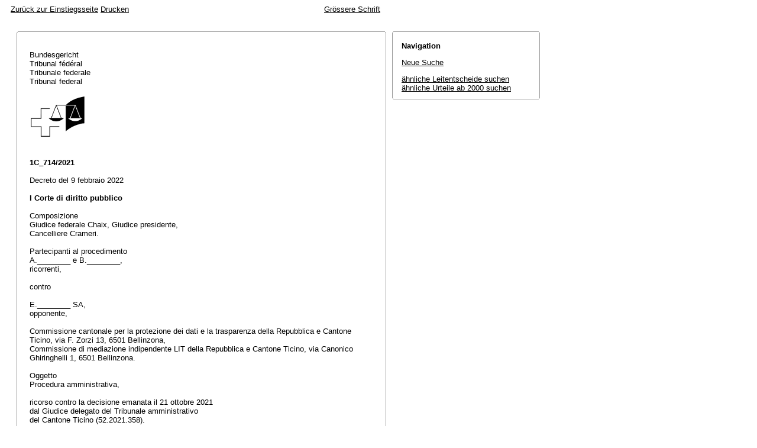

--- FILE ---
content_type: text/html; charset=iso-8859-1
request_url: http://relevancy.bger.ch/php/aza/http/index.php?highlight_docid=aza%3A%2F%2F09-02-2022-1C_714-2021&lang=de&type=show_document
body_size: 10922
content:



   
   

<!DOCTYPE html
    PUBLIC "-//W3C//DTD XHTML 1.0 Transitional//EN"
    "http://www.w3.org/TR/xhtml1/DTD/xhtml1-transitional.dtd">
<html lang="de">
   <head>
      <title>1C_714/2021 09.02.2022</title>
      <meta http-equiv="content-type" content="text/html; charset=iso-8859-1" />
      <meta http-equiv="Content-Script-Type" content="text/javascript" />
      <meta http-equiv="Content-Style-Type" content="text/css" />
      <meta name="robots" content="nofollow,noindex" />
              <link rel="stylesheet" href="/php/aza/http/css/master.css" type="text/css" title="Eurospider Default Screen Style" />
            <link rel="stylesheet" href="/php/aza/http/css/print.css" type="text/css" media="print" />
      <!--[if IE 6]><link href="/php/aza/http/css/ie_win_pos_abs.css" rel="stylesheet" type="text/css" media="screen"><![endif]-->
      <link rel="shortcut icon" href="/php/aza/http/img/favicon.png"/>
      <script type="text/javascript" src="/php/aza/http/javascript/eit.js"></script>
   </head>

   <body>

	  <div class="eit">

      <div id="ns4_info" class="warning_msg">
         Wichtiger Hinweis:
         <br/>
         Diese Website wird in &auml;lteren Versionen von Netscape ohne graphische Elemente dargestellt. Die Funktionalit&auml;t der Website ist aber trotzdem gew&auml;hrleistet. Wenn Sie diese Website regelm&auml;ssig benutzen, empfehlen wir Ihnen, auf Ihrem Computer einen aktuellen Browser zu installieren.
      </div>

      <div class="middle">
         <div align="left" style="float: left">
            <a class="noprint" href="/php/clir/http/index.php?type=start&lang=de" title="Zur&uuml;ck zur Einstiegsseite">Zur&uuml;ck zur Einstiegsseite</a>
                        <a class="noprint" href="/php/aza/http/index.php?lang=de&type=show_document&highlight_docid=aza://09-02-2022-1C_714-2021&print=yes" target="_blank">Drucken</a>
         </div>
         <div align="right">
                           <a class="noprint" href="/php/aza/http/index.php?highlight_docid=aza%3A%2F%2F09-02-2022-1C_714-2021&amp;lang=de&amp;type=show_document&amp;zoom=YES&amp;" title='Grössere Schrift'>Grössere Schrift</a>
                     </div>
      </div>  


 
<div class="main">
   <div class="left">
      &nbsp;
   </div>
   <div class="middle">

      
                  
<div id="highlight_content" class="box">
   <div class="box_top_line"></div>
   <div class="box_top_2ndline"></div>
   <div class="content">
      
<div class="para"> </div>
<div class="para">Bundesgericht </div>
<div class="para">Tribunal fédéral </div>
<div class="para">Tribunale federale </div>
<div class="para">Tribunal federal </div>
<div class="para"> </div>
<div class="para">               
  <img src="https://www.bger.ch/ext/eurospider/live/de/php/clir/http/displayimage.php?id=2022-02-09-1C_714-2021.1&amp;type=gif" width="95" height="74">
  
 </div>
<div class="para"> </div>
<div class="para"> </div>
<div class="para">
    
  <b>1C_714/2021</b>
  
 </div>
<div class="para"> </div>
<div class="para">Decreto del 9 febbraio 2022 </div>
<div class="para"> </div>
<div class="para">
    
  <b>I Corte di diritto pubblico</b>
  
 </div>
<div class="para"> </div>
<div class="para">Composizione </div>
<div class="para">Giudice federale Chaix, Giudice presidente, </div>
<div class="para">Cancelliere Crameri. </div>
<div class="para"> </div>
<div class="para">Partecipanti al procedimento </div>
<div class="para">A.________ e B.________, </div>
<div class="para">ricorrenti, </div>
<div class="para"> </div>
<div class="para">contro </div>
<div class="para"> </div>
<div class="para">E.________ SA, </div>
<div class="para">opponente, </div>
<div class="para"> </div>
<div class="para">Commissione cantonale per la protezione dei dati e la trasparenza della Repubblica e Cantone Ticino, via F. Zorzi 13, 6501 Bellinzona, </div>
<div class="para">Commissione di mediazione indipendente LIT della Repubblica e Cantone Ticino, via Canonico Ghiringhelli 1, 6501 Bellinzona. </div>
<div class="para"> </div>
<div class="para">Oggetto </div>
<div class="para">Procedura amministrativa, </div>
<div class="para"> </div>
<div class="para">ricorso contro la decisione emanata il 21 ottobre 2021 </div>
<div class="para">dal Giudice delegato del Tribunale amministrativo </div>
<div class="para">del Cantone Ticino (52.2021.358). </div>
<div class="para"> </div>
<div class="para"> </div>
<div class="para">
    
  <b>Considerando:</b>
  
 </div>
<div class="para">che contro la decisione del 12 luglio 2021 (n. LIT.2021.23) della Commissione cantonale per la protezione dei dati e la trasparenza, che aveva dichiarato irricevibile l'impugnativa presentata da B.________ per ritardata/denegata giustizia nei confronti della E.________ SA, B.________ e A.________ sono insorti dinanzi al Tribunale cantonale amministrativo; </div>
<div class="para">che il Giudice delegato, accertato che l'atto era prolisso, sconveniente nei toni e incomprensibile, lo ha rinviato agli insorgenti per emendarlo, invitandoli a fornire un anticipo delle spese processuali presunte; </div>
<div class="para">che con sentenza 1C_629/2021 del 4 gennaio 2022 il Tribunale federale ha stralciato dai ruoli il ricorso presentato da B.________ contro questo anticipo delle spese; </div>
<div class="para">che il Giudice delegato, rilevato che B.________ ha ritirato il gravame mentre il curatore di A.________ non lo ha ratificato (vedi al riguardo sentenze 5A_1054/2021 del 10 gennaio 2022 e 2C_61/2022 del 31 gennaio 2022 consid. 2.2), con sentenza del 21 ottobre 2021 ha dichiarato il ricorso inammissibile nella misura in cui non è stralciato dai ruoli; </div>
<div class="para">che avverso questa sentenza A.________ e B.________ presentano, con un atto unico, un ricorso, rivolto anche contro altre sentenze della Corte cantonale inerenti a cause differenti, chiedendo di annullarla; </div>
<div class="para">che il Tribunale federale ha invitato i ricorrenti a fornire un anticipo delle spese di fr. 400.--; </div>
<div class="para">che con scritto del 4 gennaio 2022 i ricorrenti hanno comunicato al Tribunale federale di ritirare il ricorso; </div>
<div class="para">che, come a loro noto, l'assunto secondo cui la composizione delle Corti dovrebbe essere previamente comunicata alle parti è priva di fondamento, come le generiche critiche relative a non meglio precisati motivi di astensione o di ricusa di giudici e cancellieri (<a class="bgeref_id" href="/php/aza/http/index.php?lang=de&amp;type=show_document&amp;page=1&amp;from_date=&amp;to_date=&amp;sort=relevance&amp;insertion_date=&amp;top_subcollection_aza=all&amp;query_words=&amp;rank=0&amp;azaclir=aza&amp;highlight_docid=atf%3A%2F%2F142-I-93%3Ade&amp;number_of_ranks=0#page93">DTF 142 I 93</a> consid. 8.2; sentenza 5A_530/2020 del 29 luglio 2020 consid. 4); </div>
<div class="para"> </div>
<div class="para">che i ricorrenti disconoscono che il ricorso ordinario simultaneo dell'<span class="artref">art. 119 LTF</span> può essere interposto contro una singola decisione, ma non contro decisioni emanate da autorità differenti in materie diverse e che coinvolgono altre parti, cause che devono quindi essere disgiunte e trattate separatamente (sentenza 1B_398/2020 del 21 agosto 2020 nei loro confronti); </div>
<div class="para">che il Giudice dell'istruzione decide quale giudice unico circa lo stralcio dal ruolo delle cause ritirate (<span class="artref">art. 32 cpv. 2 LTF</span>); </div>
<div class="para">che in caso di desistenza il Tribunale federale può rinunciare in tutto o in parte a riscuotere spese giudiziarie (<span class="artref">art. 66 cpv. 2 LTF</span>); </div>
<div class="para">che, ricordato che la curatela istituita nei confronti di A.________ è definitiva (vedi sentenza 5A_1054/2021 del 10 gennaio 2022), come noto alla ricorrente le spese inutili sono pagate da chi le causa (<span class="artref">art. 66 cpv. 3 LTF</span>) e sono pertanto messe a suo carico; </div>
<div class="para"> </div>
<div class="para"> </div>
<div class="para">
    
  <b> per questi motivi, il Giudice presidente decreta:</b>
  
 </div>
<div class="para"> </div>
<div class="para">
    
  <b>1.</b> 
 </div>
<div class="para">La causa è stralciata dai ruoli a seguito del ritiro del ricorso. </div>
<div class="para"> </div>
<div class="para">
    
  <b>2.</b> 
 </div>
<div class="para">Le spese giudiziarie di fr. 200.-- sono poste a carico della ricorrente. </div>
<div class="para"> </div>
<div class="para">
    
  <b>3.</b> 
 </div>
<div class="para">Comunicazione alle parti, al curatore avv. Pascal Cattaneo, alla Commissione cantonale per la protezione dei dati e la trasparenza, alla Commissione di mediazione indipendente LIT e al Tribunale amministrativo del Cantone Ticino. </div>
<div class="para"> </div>
<div class="para"> </div>
<div class="para">Losanna, 9 febbraio 2022 </div>
<div class="para"> </div>
<div class="para">In nome della I Corte di diritto pubblico </div>
<div class="para">del Tribunale federale svizzero </div>
<div class="para"> </div>
<div class="para">Il Giudice presidente:    Chaix </div>
<div class="para"> </div>
<div class="para">Il Cancelliere:    Crameri </div>

   </div>
   <div class="box_bottom_2ndline"></div>
   <div class="box_bottom_line"></div>
</div>
       
   </div>
   <div class="right">
   
                
                           


<div id="highlight_boxes">





<div id="highlight_navigation" class="box">
   <div class="box_top_line"></div>
   <div class="box_top_2ndline"></div>
   <div class="content">
      <h3 class="bold small">
         Navigation
      </h3>
      <p>
         <a href="/php/aza/http/index.php?lang=de&amp;type=simple_query"
            title="">Neue Suche</a>
      </p>
                  <p>
         <a href="/php/clir/http/index.php?lang=de&amp;type=simple_similar_documents&amp;from_date=&amp;to_date=&amp;sort=relevance&amp;insertion_date=&amp;top_subcollection_aza=all&amp;docid=aza%3A%2F%2F09-02-2022-1C_714-2021&amp;azaclir=clir">&auml;hnliche Leitentscheide suchen</a>
                     <br />
         <a href="/php/aza/http/index.php?lang=de&amp;type=simple_similar_documents&amp;from_date=&amp;to_date=&amp;sort=relevance&amp;insertion_date=&amp;top_subcollection_aza=all&amp;docid=aza%3A%2F%2F09-02-2022-1C_714-2021">&auml;hnliche Urteile ab 2000 suchen</a>
            </p>
   </div>
   <div class="box_bottom_2ndline"></div>
   <div class="box_bottom_line"></div>
</div>

</div>

               
   </div>
</div>
<div class="bottom">
   <div class="left">
      &nbsp;
   </div>
   <div class="middle">
      &nbsp;
   </div>
   <div class="right">
            <a class="noprint" href="/php/aza/http/index.php?lang=de&type=show_document&highlight_docid=aza://09-02-2022-1C_714-2021&print=yes" target="_blank">Drucken</a>
      <a class="noprint" href="#">nach oben</a>
   </div>
</div>

    </div>
   </body>
</html>
